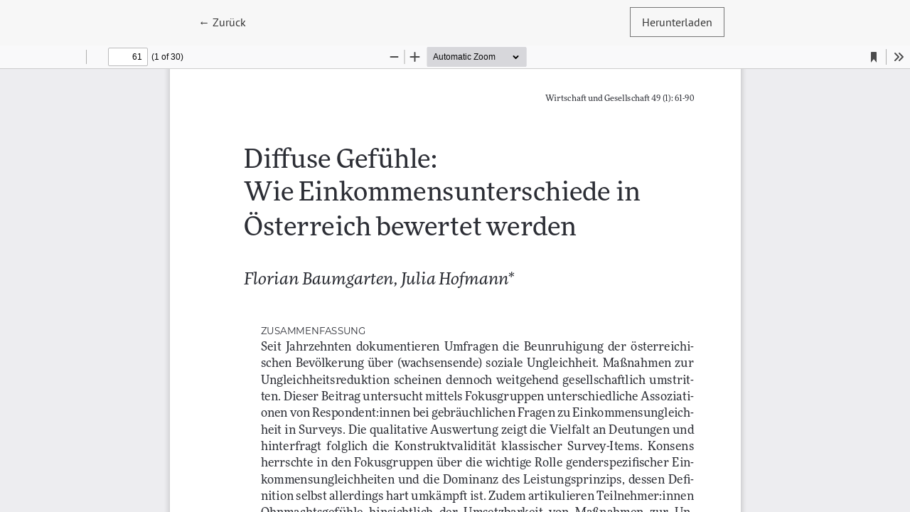

--- FILE ---
content_type: text/html; charset=utf-8
request_url: https://journals.akwien.at/index.php/wug/article/view/172/169
body_size: 1159
content:
<!DOCTYPE html>
<html lang="de" xml:lang="de">
<head>
	<meta charset="utf-8">
	<meta name="viewport" content="width=device-width, initial-scale=1.0">
	<title>
		Anzeige von Diffuse Gefühle: Wie Einkommensunterschiede in Österreich bewertet werden
							| Wirtschaft und Gesellschaft
			</title>

	
<link rel="icon" href="https://journals.akwien.at/public/journals/2/favicon_de_DE.png">
<meta name="generator" content="Open Journal Systems 3.4.0.5">
<meta name="google-site-verification" content="Ow1JEqMsv10RFCjoRmZmxAjBQyAM0p-Ol33RXKOWbTs" />
	<link rel="stylesheet" href="https://journals.akwien.at/plugins/themes/healthSciences/libs/bootstrap.min.css?v=3.4.0.5" type="text/css" /><link rel="stylesheet" href="https://journals.akwien.at/index.php/wug/$$$call$$$/page/page/css?name=stylesheet" type="text/css" /><link rel="stylesheet" href="https://journals.akwien.at/plugins/generic/orcidProfile/css/orcidProfile.css?v=3.4.0.5" type="text/css" />
</head>
<body class="page-view-pdf">
	<div class="pdf-header">
		<div class="pdf-return-article">
			<a href="https://journals.akwien.at/index.php/wug/article/view/172" class="btn btn-text">
				←
				<span class="sr-only">
											Zu Artikeldetails zurückkehren
									</span>
									Zurück
												</a>
		</div>
				<div class="pdf-download-button">
			<a href="https://journals.akwien.at/index.php/wug/article/download/172/169/1789" class="btn" download>
				<span class="label">
					Herunterladen
				</span>
			</a>
		</div>
	</div>

	<div id="pdfCanvasContainer" class="pdf-frame">
		<iframe src="https://journals.akwien.at/plugins/generic/pdfJsViewer/pdf.js/web/viewer.html?file=https%3A%2F%2Fjournals.akwien.at%2Findex.php%2Fwug%2Farticle%2Fdownload%2F172%2F169%2F1789" width="100%" height="100%" style="min-height: 500px;" allowfullscreen webkitallowfullscreen></iframe>
	</div>
	<span class="Z3988" title="ctx_ver=Z39.88-2004&amp;rft_id=https%3A%2F%2Fjournals.akwien.at%2Findex.php%2Fwug%2Farticle%2Fview%2F172&amp;rft_val_fmt=info%3Aofi%2Ffmt%3Akev%3Amtx%3Ajournal&amp;rft.language=de&amp;rft.genre=article&amp;rft.title=Wirtschaft+und+Gesellschaft&amp;rft.jtitle=Wirtschaft+und+Gesellschaft&amp;rft.atitle=Diffuse+Gef%C3%BChle%3A+Wie+Einkommensunterschiede+in+%C3%96sterreich+bewertet+werden&amp;rft.artnum=172&amp;rft.stitle=WUG&amp;rft.volume=49&amp;rft.issue=1&amp;rft.aulast=Baumgarten&amp;rft.aufirst=Florian&amp;rft.date=2023-05-15&amp;rft.au=Florian+Baumgarten&amp;rft.au=Julia+Hofmann&amp;rft_id=info%3Adoi%2F10.59288%2Fwug491.172&amp;rft.pages=61-90&amp;rft.issn=0378-5130"></span>

</body>
</html>
